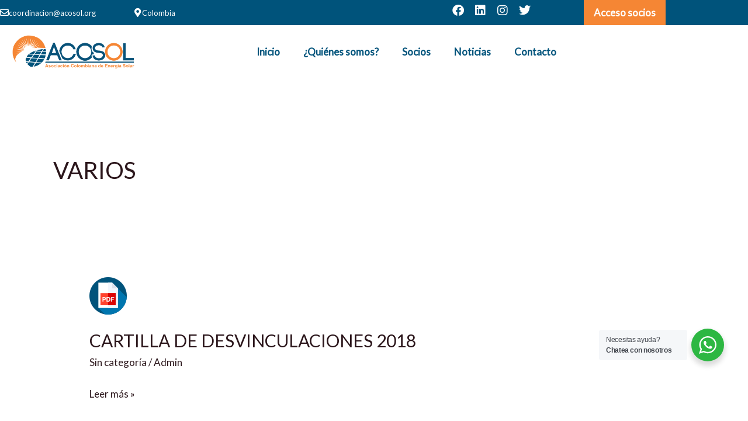

--- FILE ---
content_type: text/css
request_url: https://acosol.org/wp-content/uploads/elementor/css/post-893.css?ver=1768493916
body_size: 771
content:
.elementor-893 .elementor-element.elementor-element-7749138:not(.elementor-motion-effects-element-type-background), .elementor-893 .elementor-element.elementor-element-7749138 > .elementor-motion-effects-container > .elementor-motion-effects-layer{background-color:var( --e-global-color-secondary );}.elementor-893 .elementor-element.elementor-element-7749138{transition:background 0.3s, border 0.3s, border-radius 0.3s, box-shadow 0.3s;}.elementor-893 .elementor-element.elementor-element-7749138 > .elementor-background-overlay{transition:background 0.3s, border-radius 0.3s, opacity 0.3s;}.elementor-bc-flex-widget .elementor-893 .elementor-element.elementor-element-c1fc73c.elementor-column .elementor-widget-wrap{align-items:center;}.elementor-893 .elementor-element.elementor-element-c1fc73c.elementor-column.elementor-element[data-element_type="column"] > .elementor-widget-wrap.elementor-element-populated{align-content:center;align-items:center;}.elementor-893 .elementor-element.elementor-element-c1fc73c > .elementor-widget-wrap > .elementor-widget:not(.elementor-widget__width-auto):not(.elementor-widget__width-initial):not(:last-child):not(.elementor-absolute){margin-block-end:0px;}.elementor-893 .elementor-element.elementor-element-f3c762a .elementor-icon-box-wrapper{align-items:center;gap:8px;}.elementor-893 .elementor-element.elementor-element-f3c762a .elementor-icon-box-title{margin-block-end:0px;color:#FFFFFF;}.elementor-893 .elementor-element.elementor-element-f3c762a.elementor-view-stacked .elementor-icon{background-color:#FFFFFF;}.elementor-893 .elementor-element.elementor-element-f3c762a.elementor-view-framed .elementor-icon, .elementor-893 .elementor-element.elementor-element-f3c762a.elementor-view-default .elementor-icon{fill:#FFFFFF;color:#FFFFFF;border-color:#FFFFFF;}.elementor-893 .elementor-element.elementor-element-f3c762a .elementor-icon{font-size:15px;}.elementor-893 .elementor-element.elementor-element-f3c762a .elementor-icon-box-title, .elementor-893 .elementor-element.elementor-element-f3c762a .elementor-icon-box-title a{font-size:13px;}.elementor-bc-flex-widget .elementor-893 .elementor-element.elementor-element-b59ea49.elementor-column .elementor-widget-wrap{align-items:center;}.elementor-893 .elementor-element.elementor-element-b59ea49.elementor-column.elementor-element[data-element_type="column"] > .elementor-widget-wrap.elementor-element-populated{align-content:center;align-items:center;}.elementor-893 .elementor-element.elementor-element-b59ea49 > .elementor-widget-wrap > .elementor-widget:not(.elementor-widget__width-auto):not(.elementor-widget__width-initial):not(:last-child):not(.elementor-absolute){margin-block-end:0px;}.elementor-893 .elementor-element.elementor-element-8667ff5 .elementor-icon-box-wrapper{align-items:center;gap:8px;}.elementor-893 .elementor-element.elementor-element-8667ff5 .elementor-icon-box-title{margin-block-end:0px;color:#FFFFFF;}.elementor-893 .elementor-element.elementor-element-8667ff5.elementor-view-stacked .elementor-icon{background-color:#FFFFFF;}.elementor-893 .elementor-element.elementor-element-8667ff5.elementor-view-framed .elementor-icon, .elementor-893 .elementor-element.elementor-element-8667ff5.elementor-view-default .elementor-icon{fill:#FFFFFF;color:#FFFFFF;border-color:#FFFFFF;}.elementor-893 .elementor-element.elementor-element-8667ff5 .elementor-icon{font-size:15px;}.elementor-893 .elementor-element.elementor-element-8667ff5 .elementor-icon-box-title, .elementor-893 .elementor-element.elementor-element-8667ff5 .elementor-icon-box-title a{font-size:13px;}.elementor-bc-flex-widget .elementor-893 .elementor-element.elementor-element-ba3319a.elementor-column .elementor-widget-wrap{align-items:center;}.elementor-893 .elementor-element.elementor-element-ba3319a.elementor-column.elementor-element[data-element_type="column"] > .elementor-widget-wrap.elementor-element-populated{align-content:center;align-items:center;}.elementor-893 .elementor-element.elementor-element-4e47571{--grid-template-columns:repeat(0, auto);--icon-size:20px;--grid-column-gap:15px;--grid-row-gap:0px;}.elementor-893 .elementor-element.elementor-element-4e47571 .elementor-widget-container{text-align:center;}.elementor-893 .elementor-element.elementor-element-4e47571 .elementor-social-icon{background-color:#FFFEFE00;--icon-padding:0em;}.elementor-893 .elementor-element.elementor-element-4e47571 .elementor-social-icon i{color:#FFFFFF;}.elementor-893 .elementor-element.elementor-element-4e47571 .elementor-social-icon svg{fill:#FFFFFF;}.elementor-893 .elementor-element.elementor-element-f68537b:not(.elementor-motion-effects-element-type-background) > .elementor-widget-wrap, .elementor-893 .elementor-element.elementor-element-f68537b > .elementor-widget-wrap > .elementor-motion-effects-container > .elementor-motion-effects-layer{background-color:var( --e-global-color-primary );}.elementor-bc-flex-widget .elementor-893 .elementor-element.elementor-element-f68537b.elementor-column .elementor-widget-wrap{align-items:center;}.elementor-893 .elementor-element.elementor-element-f68537b.elementor-column.elementor-element[data-element_type="column"] > .elementor-widget-wrap.elementor-element-populated{align-content:center;align-items:center;}.elementor-893 .elementor-element.elementor-element-f68537b > .elementor-element-populated{transition:background 0.3s, border 0.3s, border-radius 0.3s, box-shadow 0.3s;padding:13px 0px 13px 0px;}.elementor-893 .elementor-element.elementor-element-f68537b > .elementor-element-populated > .elementor-background-overlay{transition:background 0.3s, border-radius 0.3s, opacity 0.3s;}.elementor-893 .elementor-element.elementor-element-69318ba{text-align:center;}.elementor-893 .elementor-element.elementor-element-69318ba .elementor-heading-title{font-weight:600;color:#FFFFFF;}.elementor-bc-flex-widget .elementor-893 .elementor-element.elementor-element-7ab5301.elementor-column .elementor-widget-wrap{align-items:center;}.elementor-893 .elementor-element.elementor-element-7ab5301.elementor-column.elementor-element[data-element_type="column"] > .elementor-widget-wrap.elementor-element-populated{align-content:center;align-items:center;}.elementor-893 .elementor-element.elementor-element-67ad134 .elementor-menu-toggle{margin:0 auto;}.elementor-893 .elementor-element.elementor-element-67ad134 .elementor-nav-menu .elementor-item{font-weight:600;}.elementor-893 .elementor-element.elementor-element-67ad134 .elementor-nav-menu--main .elementor-item{color:var( --e-global-color-secondary );fill:var( --e-global-color-secondary );}.elementor-893 .elementor-element.elementor-element-67ad134 .elementor-nav-menu--main:not(.e--pointer-framed) .elementor-item:before,
					.elementor-893 .elementor-element.elementor-element-67ad134 .elementor-nav-menu--main:not(.e--pointer-framed) .elementor-item:after{background-color:var( --e-global-color-primary );}.elementor-893 .elementor-element.elementor-element-67ad134 .e--pointer-framed .elementor-item:before,
					.elementor-893 .elementor-element.elementor-element-67ad134 .e--pointer-framed .elementor-item:after{border-color:var( --e-global-color-primary );}.elementor-893 .elementor-element.elementor-element-67ad134 .elementor-nav-menu--dropdown a, .elementor-893 .elementor-element.elementor-element-67ad134 .elementor-menu-toggle{color:var( --e-global-color-primary );}.elementor-893 .elementor-element.elementor-element-67ad134 .elementor-nav-menu--dropdown{background-color:#FFFFFF;}.elementor-893 .elementor-element.elementor-element-67ad134 .elementor-nav-menu--dropdown a:hover,
					.elementor-893 .elementor-element.elementor-element-67ad134 .elementor-nav-menu--dropdown a.elementor-item-active,
					.elementor-893 .elementor-element.elementor-element-67ad134 .elementor-nav-menu--dropdown a.highlighted,
					.elementor-893 .elementor-element.elementor-element-67ad134 .elementor-menu-toggle:hover{color:#FFFFFF;}.elementor-893 .elementor-element.elementor-element-67ad134 .elementor-nav-menu--dropdown a:hover,
					.elementor-893 .elementor-element.elementor-element-67ad134 .elementor-nav-menu--dropdown a.elementor-item-active,
					.elementor-893 .elementor-element.elementor-element-67ad134 .elementor-nav-menu--dropdown a.highlighted{background-color:var( --e-global-color-secondary );}@media(min-width:768px){.elementor-893 .elementor-element.elementor-element-b59ea49{width:20%;}.elementor-893 .elementor-element.elementor-element-e5b15fe{width:19.993%;}.elementor-893 .elementor-element.elementor-element-ba3319a{width:27.632%;}.elementor-893 .elementor-element.elementor-element-f68537b{width:12.316%;}.elementor-893 .elementor-element.elementor-element-cdcb930{width:22.018%;}.elementor-893 .elementor-element.elementor-element-7ab5301{width:77.982%;}}@media(max-width:767px){.elementor-893 .elementor-element.elementor-element-c1fc73c{width:60%;}.elementor-893 .elementor-element.elementor-element-f3c762a > .elementor-widget-container{margin:0em 0em 0em 1em;}.elementor-893 .elementor-element.elementor-element-f3c762a .elementor-icon-box-wrapper{text-align:start;}.elementor-893 .elementor-element.elementor-element-b59ea49{width:40%;}.elementor-893 .elementor-element.elementor-element-8667ff5 > .elementor-widget-container{margin:0em 0em 0em 1em;}.elementor-893 .elementor-element.elementor-element-ba3319a{width:50%;}.elementor-893 .elementor-element.elementor-element-f68537b{width:50%;}.elementor-893 .elementor-element.elementor-element-f68537b > .elementor-element-populated{padding:10px 0px 10px 0px;}.elementor-893 .elementor-element.elementor-element-cdcb930{width:70%;}.elementor-893 .elementor-element.elementor-element-7ab5301{width:30%;}}

--- FILE ---
content_type: text/css
request_url: https://acosol.org/wp-content/uploads/elementor/css/post-915.css?ver=1768493916
body_size: 943
content:
.elementor-915 .elementor-element.elementor-element-aa5170a:not(.elementor-motion-effects-element-type-background), .elementor-915 .elementor-element.elementor-element-aa5170a > .elementor-motion-effects-container > .elementor-motion-effects-layer{background-color:var( --e-global-color-secondary );}.elementor-915 .elementor-element.elementor-element-aa5170a{transition:background 0.3s, border 0.3s, border-radius 0.3s, box-shadow 0.3s;padding:1em 0em 1em 0em;}.elementor-915 .elementor-element.elementor-element-aa5170a > .elementor-background-overlay{transition:background 0.3s, border-radius 0.3s, opacity 0.3s;}.elementor-915 .elementor-element.elementor-element-0695d2a > .elementor-widget-wrap > .elementor-widget:not(.elementor-widget__width-auto):not(.elementor-widget__width-initial):not(:last-child):not(.elementor-absolute){margin-block-end:0px;}.elementor-915 .elementor-element.elementor-element-0695d2a > .elementor-element-populated{padding:2em 2em 2em 2em;}.elementor-915 .elementor-element.elementor-element-2701010{text-align:start;}.elementor-915 .elementor-element.elementor-element-2701010 img{width:57%;}.elementor-915 .elementor-element.elementor-element-8252f28 > .elementor-widget-container{margin:1em 0em -1em 0em;}.elementor-915 .elementor-element.elementor-element-8252f28{text-align:justify;font-size:15px;line-height:22px;color:#FFFFFF;}.elementor-915 .elementor-element.elementor-element-420c831{--grid-template-columns:repeat(0, auto);--icon-size:17px;--grid-column-gap:5px;--grid-row-gap:0px;}.elementor-915 .elementor-element.elementor-element-420c831 .elementor-widget-container{text-align:left;}.elementor-915 .elementor-element.elementor-element-420c831 > .elementor-widget-container{margin:20px 0px 0px 0px;}.elementor-915 .elementor-element.elementor-element-420c831 .elementor-social-icon{background-color:#FFFFFF40;}.elementor-915 .elementor-element.elementor-element-420c831 .elementor-social-icon:hover{background-color:var( --e-global-color-primary );}.elementor-915 .elementor-element.elementor-element-420c831 .elementor-social-icon:hover i{color:#FFFFFF;}.elementor-915 .elementor-element.elementor-element-420c831 .elementor-social-icon:hover svg{fill:#FFFFFF;}.elementor-915 .elementor-element.elementor-element-4a4b5b1 > .elementor-widget-wrap > .elementor-widget:not(.elementor-widget__width-auto):not(.elementor-widget__width-initial):not(:last-child):not(.elementor-absolute){margin-block-end:0px;}.elementor-915 .elementor-element.elementor-element-4a4b5b1 > .elementor-element-populated{padding:2em 2em 2em 2em;}.elementor-915 .elementor-element.elementor-element-a415a72 .elementor-heading-title{font-size:20px;color:#FFFFFF;}.elementor-915 .elementor-element.elementor-element-e780e13{--divider-border-style:solid;--divider-color:var( --e-global-color-secondary );--divider-border-width:2px;}.elementor-915 .elementor-element.elementor-element-e780e13 .elementor-divider-separator{width:25%;}.elementor-915 .elementor-element.elementor-element-e780e13 .elementor-divider{padding-block-start:10px;padding-block-end:10px;}.elementor-915 .elementor-element.elementor-element-b194a90{width:auto;max-width:auto;}.elementor-915 .elementor-element.elementor-element-b194a90 > .elementor-widget-container{margin:0px 0px 0px 0px;padding:0px 0px 0px 0px;}.elementor-915 .elementor-element.elementor-element-b194a90 .elementor-nav-menu--main .elementor-item{color:#FFFFFF;fill:#FFFFFF;padding-left:0px;padding-right:0px;padding-top:7px;padding-bottom:7px;}.elementor-915 .elementor-element.elementor-element-b194a90 .elementor-nav-menu--main .elementor-item:hover,
					.elementor-915 .elementor-element.elementor-element-b194a90 .elementor-nav-menu--main .elementor-item.elementor-item-active,
					.elementor-915 .elementor-element.elementor-element-b194a90 .elementor-nav-menu--main .elementor-item.highlighted,
					.elementor-915 .elementor-element.elementor-element-b194a90 .elementor-nav-menu--main .elementor-item:focus{color:var( --e-global-color-primary );fill:var( --e-global-color-primary );}.elementor-915 .elementor-element.elementor-element-b194a90 .elementor-nav-menu--main:not(.e--pointer-framed) .elementor-item:before,
					.elementor-915 .elementor-element.elementor-element-b194a90 .elementor-nav-menu--main:not(.e--pointer-framed) .elementor-item:after{background-color:var( --e-global-color-secondary );}.elementor-915 .elementor-element.elementor-element-b194a90 .e--pointer-framed .elementor-item:before,
					.elementor-915 .elementor-element.elementor-element-b194a90 .e--pointer-framed .elementor-item:after{border-color:var( --e-global-color-secondary );}.elementor-915 .elementor-element.elementor-element-b194a90 .e--pointer-framed .elementor-item:before{border-width:2px;}.elementor-915 .elementor-element.elementor-element-b194a90 .e--pointer-framed.e--animation-draw .elementor-item:before{border-width:0 0 2px 2px;}.elementor-915 .elementor-element.elementor-element-b194a90 .e--pointer-framed.e--animation-draw .elementor-item:after{border-width:2px 2px 0 0;}.elementor-915 .elementor-element.elementor-element-b194a90 .e--pointer-framed.e--animation-corners .elementor-item:before{border-width:2px 0 0 2px;}.elementor-915 .elementor-element.elementor-element-b194a90 .e--pointer-framed.e--animation-corners .elementor-item:after{border-width:0 2px 2px 0;}.elementor-915 .elementor-element.elementor-element-b194a90 .e--pointer-underline .elementor-item:after,
					 .elementor-915 .elementor-element.elementor-element-b194a90 .e--pointer-overline .elementor-item:before,
					 .elementor-915 .elementor-element.elementor-element-b194a90 .e--pointer-double-line .elementor-item:before,
					 .elementor-915 .elementor-element.elementor-element-b194a90 .e--pointer-double-line .elementor-item:after{height:2px;}.elementor-915 .elementor-element.elementor-element-96da670 > .elementor-widget-wrap > .elementor-widget:not(.elementor-widget__width-auto):not(.elementor-widget__width-initial):not(:last-child):not(.elementor-absolute){margin-block-end:10px;}.elementor-915 .elementor-element.elementor-element-96da670 > .elementor-element-populated{padding:2em 2em 2em 2em;}.elementor-915 .elementor-element.elementor-element-4b51344 .elementor-heading-title{font-size:20px;color:#FFFFFF;}.elementor-915 .elementor-element.elementor-element-14f5d6f{--divider-border-style:solid;--divider-color:var( --e-global-color-secondary );--divider-border-width:2px;}.elementor-915 .elementor-element.elementor-element-14f5d6f > .elementor-widget-container{margin:-13px 0px 0px 0px;}.elementor-915 .elementor-element.elementor-element-14f5d6f .elementor-divider-separator{width:25%;}.elementor-915 .elementor-element.elementor-element-14f5d6f .elementor-divider{padding-block-start:5px;padding-block-end:5px;}.elementor-915 .elementor-element.elementor-element-1ca9ce6 > .elementor-widget-container{padding:0px 0px 0px 0px;}.elementor-915 .elementor-element.elementor-element-1ca9ce6 .elementor-icon-box-wrapper{align-items:center;text-align:justify;gap:15px;}.elementor-915 .elementor-element.elementor-element-1ca9ce6 .elementor-icon-box-title{margin-block-end:0px;color:#FFFFFF;}.elementor-915 .elementor-element.elementor-element-1ca9ce6.elementor-view-stacked .elementor-icon{background-color:var( --e-global-color-secondary );fill:#FFFFFF;color:#FFFFFF;}.elementor-915 .elementor-element.elementor-element-1ca9ce6.elementor-view-framed .elementor-icon, .elementor-915 .elementor-element.elementor-element-1ca9ce6.elementor-view-default .elementor-icon{fill:var( --e-global-color-secondary );color:var( --e-global-color-secondary );border-color:var( --e-global-color-secondary );}.elementor-915 .elementor-element.elementor-element-1ca9ce6.elementor-view-framed .elementor-icon{background-color:#FFFFFF;}.elementor-915 .elementor-element.elementor-element-1ca9ce6 .elementor-icon{font-size:16px;}.elementor-915 .elementor-element.elementor-element-1ca9ce6 .elementor-icon-box-title, .elementor-915 .elementor-element.elementor-element-1ca9ce6 .elementor-icon-box-title a{font-size:16px;font-weight:400;}.elementor-915 .elementor-element.elementor-element-175231e .elementor-icon-box-wrapper{align-items:center;gap:15px;}.elementor-915 .elementor-element.elementor-element-175231e .elementor-icon-box-title{margin-block-end:0px;color:#FFFFFF;}.elementor-915 .elementor-element.elementor-element-175231e.elementor-view-stacked .elementor-icon{background-color:var( --e-global-color-secondary );fill:#FFFFFF;color:#FFFFFF;}.elementor-915 .elementor-element.elementor-element-175231e.elementor-view-framed .elementor-icon, .elementor-915 .elementor-element.elementor-element-175231e.elementor-view-default .elementor-icon{fill:var( --e-global-color-secondary );color:var( --e-global-color-secondary );border-color:var( --e-global-color-secondary );}.elementor-915 .elementor-element.elementor-element-175231e.elementor-view-framed .elementor-icon{background-color:#FFFFFF;}.elementor-915 .elementor-element.elementor-element-175231e .elementor-icon{font-size:16px;}.elementor-915 .elementor-element.elementor-element-175231e .elementor-icon-box-title, .elementor-915 .elementor-element.elementor-element-175231e .elementor-icon-box-title a{font-size:16px;font-weight:400;}.elementor-915 .elementor-element.elementor-element-c1e6797 .elementor-icon-box-wrapper{align-items:center;gap:15px;}.elementor-915 .elementor-element.elementor-element-c1e6797 .elementor-icon-box-title{margin-block-end:0px;color:#FFFFFF;}.elementor-915 .elementor-element.elementor-element-c1e6797.elementor-view-stacked .elementor-icon{background-color:var( --e-global-color-secondary );fill:#FFFFFF;color:#FFFFFF;}.elementor-915 .elementor-element.elementor-element-c1e6797.elementor-view-framed .elementor-icon, .elementor-915 .elementor-element.elementor-element-c1e6797.elementor-view-default .elementor-icon{fill:var( --e-global-color-secondary );color:var( --e-global-color-secondary );border-color:var( --e-global-color-secondary );}.elementor-915 .elementor-element.elementor-element-c1e6797.elementor-view-framed .elementor-icon{background-color:#FFFFFF;}.elementor-915 .elementor-element.elementor-element-c1e6797 .elementor-icon{font-size:16px;}.elementor-915 .elementor-element.elementor-element-c1e6797 .elementor-icon-box-title, .elementor-915 .elementor-element.elementor-element-c1e6797 .elementor-icon-box-title a{font-size:16px;font-weight:400;}.elementor-915 .elementor-element.elementor-element-de899c1 .elementor-icon-box-wrapper{align-items:center;gap:15px;}.elementor-915 .elementor-element.elementor-element-de899c1 .elementor-icon-box-title{margin-block-end:0px;color:#FFFFFF;}.elementor-915 .elementor-element.elementor-element-de899c1.elementor-view-stacked .elementor-icon{background-color:var( --e-global-color-secondary );fill:#FFFFFF;color:#FFFFFF;}.elementor-915 .elementor-element.elementor-element-de899c1.elementor-view-framed .elementor-icon, .elementor-915 .elementor-element.elementor-element-de899c1.elementor-view-default .elementor-icon{fill:var( --e-global-color-secondary );color:var( --e-global-color-secondary );border-color:var( --e-global-color-secondary );}.elementor-915 .elementor-element.elementor-element-de899c1.elementor-view-framed .elementor-icon{background-color:#FFFFFF;}.elementor-915 .elementor-element.elementor-element-de899c1 .elementor-icon{font-size:16px;}.elementor-915 .elementor-element.elementor-element-de899c1 .elementor-icon-box-title, .elementor-915 .elementor-element.elementor-element-de899c1 .elementor-icon-box-title a{font-size:16px;font-weight:400;}.elementor-915 .elementor-element.elementor-element-5ecaa3d:not(.elementor-motion-effects-element-type-background), .elementor-915 .elementor-element.elementor-element-5ecaa3d > .elementor-motion-effects-container > .elementor-motion-effects-layer{background-color:var( --e-global-color-primary );}.elementor-915 .elementor-element.elementor-element-5ecaa3d{transition:background 0.3s, border 0.3s, border-radius 0.3s, box-shadow 0.3s;}.elementor-915 .elementor-element.elementor-element-5ecaa3d > .elementor-background-overlay{transition:background 0.3s, border-radius 0.3s, opacity 0.3s;}.elementor-915 .elementor-element.elementor-element-8a33c70{text-align:center;}.elementor-915 .elementor-element.elementor-element-8a33c70 .elementor-heading-title{font-size:15px;font-weight:500;color:var( --e-global-color-secondary );}@media(min-width:768px){.elementor-915 .elementor-element.elementor-element-0695d2a{width:40.349%;}.elementor-915 .elementor-element.elementor-element-4a4b5b1{width:25.897%;}}